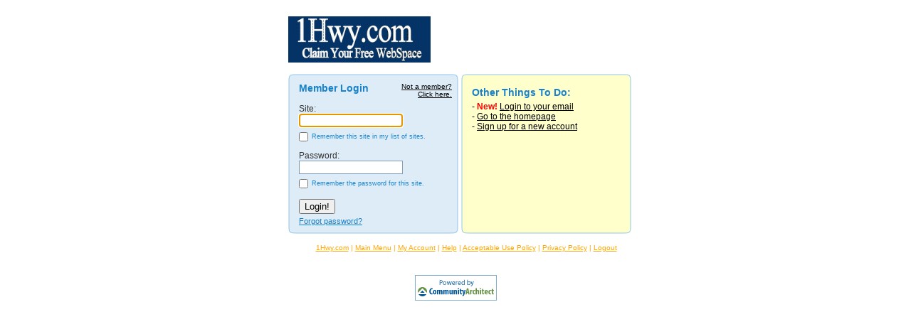

--- FILE ---
content_type: text/css
request_url: http://members.1hwy.com/cgi-bin/css/new_style.css?partner=1hwy.com
body_size: 9781
content:
/* Defaults for page */









body {
	background-color:#003366;
	margin:0px;
	font-size:12px;
}
#insidebanners {
	background-color:#FFFFFF;
	font-family:Arial, Helvetica, sans-serif;
	color:#333333;
	padding-left:20px;
	padding-right:20px;
	padding-bottom:30px;
	padding-top:20px;
}
table {
	font-family:Arial,Helvetica;
	font-size:12px;
}
a, a:link{
	color:#000000;
}
a:visited {
	color:#999999;
}
a:active,a:hover {
	color:#555555;
}
form {
	margin:0px;
}
#titlebar1{
	background-image:url(/fs_img/white_TR.gif);
	background-position:top right;
	background-repeat:no-repeat;
	background-color:#003366;
	float:left;
}
#titlebar2{
	background-image:url(/fs_img/white_TL.gif);
	background-position:top left;
	background-repeat:no-repeat;
}
#titlebar3{
	border-top:1px solid #000000;
}
#pagetitle {
	font-family:Arial,Helvetica,sans-serif;
	color:white;
	font-size:12px;
	font-weight:bold;
	padding:10px;
	padding-top:5px;
	padding-bottom:5px;
}
#pagetitle a:link{
		color:white;
}

.tabbar {
	text-align:left;
}
#tabbarinner{
	width:540px;
	float:left;
}
.tabbar2 {
	text-align:left;
	margin-left:5px;
	margin-right:5px;
}
.tabbar3 {
	text-align:left;
	border-top:1px solid #000000;
	margin-left:5px;
	margin-right:5px;
	clear:both;
}
.tabselected{
	background-color:#FFFFFF;
	float:left;
	margin-left:5px;
	padding:5px;
	width:119px;
	height:16px;
	background-image:url(/cgi-bin/image/images/tab_selected.gif);
	text-align:center;
	position:relative;
	top:1px;
}
.tabunselected{
	float:left;
	margin-left:5px;
	padding:5px;
	background-color:#003366;
	width:119px;
	height:15px;
	background-image:url(/cgi-bin/image/images/tab_unselected.gif);
	text-align:center;
	position:relative;
	top:1px;
}
.tabselected2{
	display:inline;
	font-family:Arial,Helvetica,sans-serif;
	font-size:13px;
	font-weight:bold;
}
.tabselected2 .link,
.tabselected2 .link:link,
.tabselected2 .link:hover,
.tabselected2 .link:active,
.tabselected2 .link:visited
{
	color:#000000;
	text-decoration:none;
}
.tabunselected2{
	display:inline;
	font-family:Arial,Helvetica,sans-serif;
	font-size:13px;
	font-weight:bold;
}
.tabunselected2 .link,
.tabunselected2 .link:link,
.tabunselected2 .link:hover,
.tabunselected2 .link:active,
.tabunselected2 .link:visited
{
	color:white;
	text-decoration:none;
}

#accounthelp{
	float:right;
	font-size:12px;
}
.areaborder {
	border:1px solid #000000;
	clear:both;
}
#maintable{
	text-align:left;
}

#logincontainer{
	float:right;
	font-family:Arial,Helvetica,sans-serif;
	color:orange;
	background-color:#FFFFFF;
	font-size:12px;	
}
#logincontainer a{
	font-weight:bold;
}
/* Spot area */
.spot {
	background-color:#FFFFFF;
	font-size:12px;
	font-family:Arial,Helvetica;
	color:#333333;
	padding:10px;
}

.spottable {
	width:100%;
}

.spot a{
	color:#555555;
}
.spotheading {
	color:#333333;
	font-size:18px;
	font-family:Arial,Helvetica;
	background-color:#FFFFFF;
	font-weight:bold;
}
.spotheading a{
	color:#555555;
}

.spotimage {
	padding-right:10px;
}

/* Sections */
.section {
	background-color:#FFFFFF;
	padding:10px;
}
.firstsectionheading, .sectionheading {
	font-family:Arial,Helvetica;
	color:White;
	font-size:18px;
	margin-top:5px;
	padding:3px;
  padding-left: 0px;
	font-weight:bold;
	clear:both;
}
.sectionheading { 
	border-top:1px solid Black;
}
.firstsectionheading { 
  border-top:0px; 
}
.sectionheadingtext{
	font-weight:normal;
}
.sectionheadingtext{
	font-weight:normal;
}
.dontshow{
	float:right;
}
.maxmin{
	float:left;
}
.helpbutton{
	float:right;
}

.subheading {
	font-family:arial,helvetica;
	color:#555555;
	font-size:12px;
	margin:5px;
	padding:3px;
	font-weight:bold;
	clear:both;
}


.sectiontextouter {
	padding:5px;
  padding-left: 10px;
	font-family:Arial,Helvetica;
	color:#000000;
	font-size:12px;
}
.sectiontext {
	font-family:Arial,Helvetica;
	color:#333333;
	font-size:12px;
}

.sectiontextlink {
	font-family:Arial,Helvetica;
	color:#555555;
	font-size:12px;
}


/* Table stuff */

.tablewrapper {
	padding-left:20px;
	padding-right:20px;
}


.normaltable {
	font-family:Arial,Helvetica;
	font-size:12px;
	width:100%;
}
.tableheading {
	background-color:#000098;
	font-family: Arial,Helvetica,sans-serif;
	font-size:12px;
	color:White;
}

.tableheadtext{
	font-family: Arial,Helvetica,sans-serif;
	font-size:12px;
	color:White;
}

.tableheadtext a{
	color:White;
}

.tablesubheading {
	background-color:Black;
	font-family: Arial,Helvetica,sans-serif;
	font-size:12px;
	color:White;
}

.tablesubheading a{
	color:White;
}



.tablerow1 {
	background-color:#cccccc;
	color:#000000;
	font-size:12px;
}
.tablerow1 a:link, .tablerow1 a:active, .tablerow1 a:hover  {
	color:#0000cc;
}
.tablerow1 td a:visited {
	color:#0000cc;
}

.tablerow2 {
	background-color:#ffffff;
	color:#000000;
	font-size:12px;
}
.tablerow2 a:link, .tablerow2 a:active, .tablerow2 a:hover  {
	color:#0000cc;
}
.tablerow2 td a:visited {
	color:#0000cc;
}



/* Shell Stuff */
#shellouterdiv {
	text-align:center;
}
#logocontainer {
	text-align:left;
	padding:3px;
}
#shellinnerdiv {
	padding:3px;
}

.borderright {
	border-right:1px solid #000000;
}
.borderleft {
	border-left:1px solid #000000;
}
.borderbottom {
	border-bottom:1px solid #000000;
}
.bordertop {
	border-top:1px solid #000000;
}
.content {
	margin-left:20px;
}
#headerlogo {
	margin-top:8px;
	margin-bottom:6px;
	margin-left:17px;
}
.chunkheading {
	width:100%;
	padding-left:10px;
	line-height:26px;
	color:#FFFFFF;
	font-weight:bold;
	font-size:10px;
}
.chunk {
	font-size:10px;
	background-color:#FFFFFF;
}
.wrapbutton {
	font-size:10px;
}
.maincontentarea {
	padding:10px;
}
#cobrand {
	text-align:center;
	margin:15px;
}

.buttonbar {
	background-color:orange;
	padding:15px;
	font-family:Arial,Helvetica;
	font-size:12px;
	color:Black;
}
.buttonbarbutton{
	float:right;
}

.sectionbuttonbar {
	background-color:white;
	padding:5px;
	padding-bottom:10px;
	font-family:Arial,Helvetica;
	font-size:12px;
	color:#000000;
}
.sectionbuttonbarbutton{
	float:right;
}

#floating_chunk_build {
	position:absolute;
	top:120px;
	left:50%;
}
#floating_chunk_build_box {
	position:relative;
	left:-50%;
	background-color:#FFFFCC;
	border-style:solid;
	border-width:1px;
	border-color:#000101;
}
#floating_chunk_build_title {
	color:#FFFFFF;
	background-color:#1682CC;
	font-weight:bold;
	font-size:12px;
	padding:5px;
	border-bottom-style:solid;
	border-bottom-width:1px;
	border-bottom-color:#000101;
}
#floating_chunk_build_content {
	color:#000000;
	font-size:12px;
	margin:10px;
}
#floating_chunk_build_header {
	color:#0072C4;
	font-size:18px;
	font-weight:bold;
}
#floating_chunk_build_content td {
	background-color:#FFFFCC;
	padding:4px;
}
#floating_chunk_build_content td form{
	color:#0072C4;
}
#floating_chunk_build_sb, #floating_chunk_build_ftp {
	font-weight:bold;
	color:#0072C4;
	float:left;
	width:49%;
	text-align:center;
	margin-top:10px;
	margin-bottom:10px;
}
#floating_chunk_build_sb {
	border-right:1px dashed #0072C4;
}
#floating_chunk_build_ftp {
	border-left:1px dashed #0072C4;
}
#floating_chunk_build_sb img, #floating_chunk_build_ftp img {
	margin:8px;
}
#floating_chunk_build_sb a, #floating_chunk_build_ftp a,
#floating_chunk_build_sb a:link, #floating_chunk_build_ftp a:link,
#floating_chunk_build_sb a:hover, #floating_chunk_build_ftp a:hover,
#floating_chunk_build_sb a:visited, #floating_chunk_build_ftp a:visited,
#floating_chunk_build_sb a:active, #floating_chunk_build_ftp a:active {
	font-size:18px;
	color:#0072C4;
}

.rightsidebar {
	background-color:#003366;
	padding:16px;
}

.rightsidebar .maxmin{
	float:right;
}

.sidebar_box{
	border:1px solid white;
	margin-bottom:16px;
	background-color:#FFFFFF;
	width:234px;
}
.sidebar_title{
	background-color:#EFEFEF;
	color:#003366;
	font-weight:bold;
	padding:4px;
	border-bottom:1px solid white;
}
.sidebar_content{
	background-color:#FFFFFF;
	color:#000000;
	padding:10px;
	padding-left:0px;
}
.sidebar_content a {
	color:Blue;
}
.sidebar_ul {
	margin:0px;
	margin-left:-15px;
}

.sidebar_li {
	padding-left:0px;
	list-style-type:square;
	color:#000000;
	font-weight:bold;
	font-size:12px;
}
.shortcutstableimage {
	padding:10px;
}
.dividerdotted {
	clear:both;
	border-bottom:2px dotted #004A87;
	height:2px;
}
.customize {
	font-size:10px;
	margin-top:5px;
	text-align:right;
	margin-right:10px;
}
.pagemask{
	position:absolute;
	background-color:#FFFFFF;
	top:0px;
	left:0px;
	width:100%;
	height:100%;
}

.error {
        background: #FFFFFF;
        color:      #FF0000;
}

.footer, .footertext {
	color:orange;
	font-family:arial,helvetica;
	font-size:10px;
	margin:10px;
}
.footerlink,
.footertext a,
.footertext a:link,
.footertext a:visited,
.footertext a:hover,
.footertext a:active,
.footer a,
.footer a:link,
.footer a:visited,
.footer a:hover,
.footer a:active  {
	color:orange;
}
.noaccess{ opacity:0.6; }
.noaccess img{ filter:progid:DXImageTransform.Microsoft.Alpha(opacity=60); }

#tabbarinner .tabselected{
	background-color:#FFFFFF;
	background-image:url(/fs_img/spacer.gif);
border-top:1px white solid;
border-right:1px white solid;
border-left:1px white solid;
border-bottom:0px white solid;
	width:115px;
}
#tabbarinner .tabunselected{
	background-color:#003366;
	background-image:url(/fs_img/spacer.gif);
border-top:1px white solid;
border-right:1px white solid;
border-left:1px white solid;
border-bottom:0px white solid;
	width:115px;
}
.tabselected{
	background-color:#FFFFFF;
	background-image:url(/fs_img/spacer.gif);
border-top:1px black solid;
border-right:1px black solid;
border-left:1px black solid;
border-bottom:0px black solid;
	width:115px;
}
.tabunselected{
	background-color:#003366;
	background-image:url(/fs_img/spacer.gif);
border-top:1px black solid;
border-right:1px black solid;
border-left:1px black solid;
border-bottom:0px black solid;
	width:115px;
}


